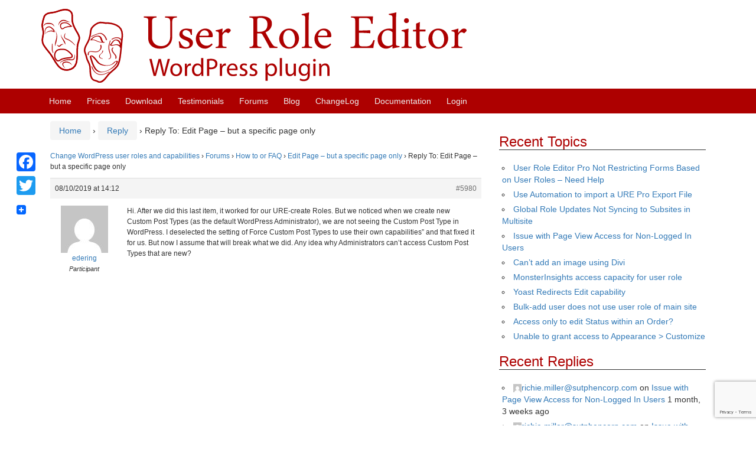

--- FILE ---
content_type: text/html; charset=utf-8
request_url: https://www.google.com/recaptcha/api2/anchor?ar=1&k=6Lcp4YAUAAAAAIYlisaMyc5zxdwmcXl_W3hLHmD4&co=aHR0cHM6Ly93d3cucm9sZS1lZGl0b3IuY29tOjQ0Mw..&hl=en&v=PoyoqOPhxBO7pBk68S4YbpHZ&size=invisible&anchor-ms=20000&execute-ms=30000&cb=exj0p4mmxx8a
body_size: 49877
content:
<!DOCTYPE HTML><html dir="ltr" lang="en"><head><meta http-equiv="Content-Type" content="text/html; charset=UTF-8">
<meta http-equiv="X-UA-Compatible" content="IE=edge">
<title>reCAPTCHA</title>
<style type="text/css">
/* cyrillic-ext */
@font-face {
  font-family: 'Roboto';
  font-style: normal;
  font-weight: 400;
  font-stretch: 100%;
  src: url(//fonts.gstatic.com/s/roboto/v48/KFO7CnqEu92Fr1ME7kSn66aGLdTylUAMa3GUBHMdazTgWw.woff2) format('woff2');
  unicode-range: U+0460-052F, U+1C80-1C8A, U+20B4, U+2DE0-2DFF, U+A640-A69F, U+FE2E-FE2F;
}
/* cyrillic */
@font-face {
  font-family: 'Roboto';
  font-style: normal;
  font-weight: 400;
  font-stretch: 100%;
  src: url(//fonts.gstatic.com/s/roboto/v48/KFO7CnqEu92Fr1ME7kSn66aGLdTylUAMa3iUBHMdazTgWw.woff2) format('woff2');
  unicode-range: U+0301, U+0400-045F, U+0490-0491, U+04B0-04B1, U+2116;
}
/* greek-ext */
@font-face {
  font-family: 'Roboto';
  font-style: normal;
  font-weight: 400;
  font-stretch: 100%;
  src: url(//fonts.gstatic.com/s/roboto/v48/KFO7CnqEu92Fr1ME7kSn66aGLdTylUAMa3CUBHMdazTgWw.woff2) format('woff2');
  unicode-range: U+1F00-1FFF;
}
/* greek */
@font-face {
  font-family: 'Roboto';
  font-style: normal;
  font-weight: 400;
  font-stretch: 100%;
  src: url(//fonts.gstatic.com/s/roboto/v48/KFO7CnqEu92Fr1ME7kSn66aGLdTylUAMa3-UBHMdazTgWw.woff2) format('woff2');
  unicode-range: U+0370-0377, U+037A-037F, U+0384-038A, U+038C, U+038E-03A1, U+03A3-03FF;
}
/* math */
@font-face {
  font-family: 'Roboto';
  font-style: normal;
  font-weight: 400;
  font-stretch: 100%;
  src: url(//fonts.gstatic.com/s/roboto/v48/KFO7CnqEu92Fr1ME7kSn66aGLdTylUAMawCUBHMdazTgWw.woff2) format('woff2');
  unicode-range: U+0302-0303, U+0305, U+0307-0308, U+0310, U+0312, U+0315, U+031A, U+0326-0327, U+032C, U+032F-0330, U+0332-0333, U+0338, U+033A, U+0346, U+034D, U+0391-03A1, U+03A3-03A9, U+03B1-03C9, U+03D1, U+03D5-03D6, U+03F0-03F1, U+03F4-03F5, U+2016-2017, U+2034-2038, U+203C, U+2040, U+2043, U+2047, U+2050, U+2057, U+205F, U+2070-2071, U+2074-208E, U+2090-209C, U+20D0-20DC, U+20E1, U+20E5-20EF, U+2100-2112, U+2114-2115, U+2117-2121, U+2123-214F, U+2190, U+2192, U+2194-21AE, U+21B0-21E5, U+21F1-21F2, U+21F4-2211, U+2213-2214, U+2216-22FF, U+2308-230B, U+2310, U+2319, U+231C-2321, U+2336-237A, U+237C, U+2395, U+239B-23B7, U+23D0, U+23DC-23E1, U+2474-2475, U+25AF, U+25B3, U+25B7, U+25BD, U+25C1, U+25CA, U+25CC, U+25FB, U+266D-266F, U+27C0-27FF, U+2900-2AFF, U+2B0E-2B11, U+2B30-2B4C, U+2BFE, U+3030, U+FF5B, U+FF5D, U+1D400-1D7FF, U+1EE00-1EEFF;
}
/* symbols */
@font-face {
  font-family: 'Roboto';
  font-style: normal;
  font-weight: 400;
  font-stretch: 100%;
  src: url(//fonts.gstatic.com/s/roboto/v48/KFO7CnqEu92Fr1ME7kSn66aGLdTylUAMaxKUBHMdazTgWw.woff2) format('woff2');
  unicode-range: U+0001-000C, U+000E-001F, U+007F-009F, U+20DD-20E0, U+20E2-20E4, U+2150-218F, U+2190, U+2192, U+2194-2199, U+21AF, U+21E6-21F0, U+21F3, U+2218-2219, U+2299, U+22C4-22C6, U+2300-243F, U+2440-244A, U+2460-24FF, U+25A0-27BF, U+2800-28FF, U+2921-2922, U+2981, U+29BF, U+29EB, U+2B00-2BFF, U+4DC0-4DFF, U+FFF9-FFFB, U+10140-1018E, U+10190-1019C, U+101A0, U+101D0-101FD, U+102E0-102FB, U+10E60-10E7E, U+1D2C0-1D2D3, U+1D2E0-1D37F, U+1F000-1F0FF, U+1F100-1F1AD, U+1F1E6-1F1FF, U+1F30D-1F30F, U+1F315, U+1F31C, U+1F31E, U+1F320-1F32C, U+1F336, U+1F378, U+1F37D, U+1F382, U+1F393-1F39F, U+1F3A7-1F3A8, U+1F3AC-1F3AF, U+1F3C2, U+1F3C4-1F3C6, U+1F3CA-1F3CE, U+1F3D4-1F3E0, U+1F3ED, U+1F3F1-1F3F3, U+1F3F5-1F3F7, U+1F408, U+1F415, U+1F41F, U+1F426, U+1F43F, U+1F441-1F442, U+1F444, U+1F446-1F449, U+1F44C-1F44E, U+1F453, U+1F46A, U+1F47D, U+1F4A3, U+1F4B0, U+1F4B3, U+1F4B9, U+1F4BB, U+1F4BF, U+1F4C8-1F4CB, U+1F4D6, U+1F4DA, U+1F4DF, U+1F4E3-1F4E6, U+1F4EA-1F4ED, U+1F4F7, U+1F4F9-1F4FB, U+1F4FD-1F4FE, U+1F503, U+1F507-1F50B, U+1F50D, U+1F512-1F513, U+1F53E-1F54A, U+1F54F-1F5FA, U+1F610, U+1F650-1F67F, U+1F687, U+1F68D, U+1F691, U+1F694, U+1F698, U+1F6AD, U+1F6B2, U+1F6B9-1F6BA, U+1F6BC, U+1F6C6-1F6CF, U+1F6D3-1F6D7, U+1F6E0-1F6EA, U+1F6F0-1F6F3, U+1F6F7-1F6FC, U+1F700-1F7FF, U+1F800-1F80B, U+1F810-1F847, U+1F850-1F859, U+1F860-1F887, U+1F890-1F8AD, U+1F8B0-1F8BB, U+1F8C0-1F8C1, U+1F900-1F90B, U+1F93B, U+1F946, U+1F984, U+1F996, U+1F9E9, U+1FA00-1FA6F, U+1FA70-1FA7C, U+1FA80-1FA89, U+1FA8F-1FAC6, U+1FACE-1FADC, U+1FADF-1FAE9, U+1FAF0-1FAF8, U+1FB00-1FBFF;
}
/* vietnamese */
@font-face {
  font-family: 'Roboto';
  font-style: normal;
  font-weight: 400;
  font-stretch: 100%;
  src: url(//fonts.gstatic.com/s/roboto/v48/KFO7CnqEu92Fr1ME7kSn66aGLdTylUAMa3OUBHMdazTgWw.woff2) format('woff2');
  unicode-range: U+0102-0103, U+0110-0111, U+0128-0129, U+0168-0169, U+01A0-01A1, U+01AF-01B0, U+0300-0301, U+0303-0304, U+0308-0309, U+0323, U+0329, U+1EA0-1EF9, U+20AB;
}
/* latin-ext */
@font-face {
  font-family: 'Roboto';
  font-style: normal;
  font-weight: 400;
  font-stretch: 100%;
  src: url(//fonts.gstatic.com/s/roboto/v48/KFO7CnqEu92Fr1ME7kSn66aGLdTylUAMa3KUBHMdazTgWw.woff2) format('woff2');
  unicode-range: U+0100-02BA, U+02BD-02C5, U+02C7-02CC, U+02CE-02D7, U+02DD-02FF, U+0304, U+0308, U+0329, U+1D00-1DBF, U+1E00-1E9F, U+1EF2-1EFF, U+2020, U+20A0-20AB, U+20AD-20C0, U+2113, U+2C60-2C7F, U+A720-A7FF;
}
/* latin */
@font-face {
  font-family: 'Roboto';
  font-style: normal;
  font-weight: 400;
  font-stretch: 100%;
  src: url(//fonts.gstatic.com/s/roboto/v48/KFO7CnqEu92Fr1ME7kSn66aGLdTylUAMa3yUBHMdazQ.woff2) format('woff2');
  unicode-range: U+0000-00FF, U+0131, U+0152-0153, U+02BB-02BC, U+02C6, U+02DA, U+02DC, U+0304, U+0308, U+0329, U+2000-206F, U+20AC, U+2122, U+2191, U+2193, U+2212, U+2215, U+FEFF, U+FFFD;
}
/* cyrillic-ext */
@font-face {
  font-family: 'Roboto';
  font-style: normal;
  font-weight: 500;
  font-stretch: 100%;
  src: url(//fonts.gstatic.com/s/roboto/v48/KFO7CnqEu92Fr1ME7kSn66aGLdTylUAMa3GUBHMdazTgWw.woff2) format('woff2');
  unicode-range: U+0460-052F, U+1C80-1C8A, U+20B4, U+2DE0-2DFF, U+A640-A69F, U+FE2E-FE2F;
}
/* cyrillic */
@font-face {
  font-family: 'Roboto';
  font-style: normal;
  font-weight: 500;
  font-stretch: 100%;
  src: url(//fonts.gstatic.com/s/roboto/v48/KFO7CnqEu92Fr1ME7kSn66aGLdTylUAMa3iUBHMdazTgWw.woff2) format('woff2');
  unicode-range: U+0301, U+0400-045F, U+0490-0491, U+04B0-04B1, U+2116;
}
/* greek-ext */
@font-face {
  font-family: 'Roboto';
  font-style: normal;
  font-weight: 500;
  font-stretch: 100%;
  src: url(//fonts.gstatic.com/s/roboto/v48/KFO7CnqEu92Fr1ME7kSn66aGLdTylUAMa3CUBHMdazTgWw.woff2) format('woff2');
  unicode-range: U+1F00-1FFF;
}
/* greek */
@font-face {
  font-family: 'Roboto';
  font-style: normal;
  font-weight: 500;
  font-stretch: 100%;
  src: url(//fonts.gstatic.com/s/roboto/v48/KFO7CnqEu92Fr1ME7kSn66aGLdTylUAMa3-UBHMdazTgWw.woff2) format('woff2');
  unicode-range: U+0370-0377, U+037A-037F, U+0384-038A, U+038C, U+038E-03A1, U+03A3-03FF;
}
/* math */
@font-face {
  font-family: 'Roboto';
  font-style: normal;
  font-weight: 500;
  font-stretch: 100%;
  src: url(//fonts.gstatic.com/s/roboto/v48/KFO7CnqEu92Fr1ME7kSn66aGLdTylUAMawCUBHMdazTgWw.woff2) format('woff2');
  unicode-range: U+0302-0303, U+0305, U+0307-0308, U+0310, U+0312, U+0315, U+031A, U+0326-0327, U+032C, U+032F-0330, U+0332-0333, U+0338, U+033A, U+0346, U+034D, U+0391-03A1, U+03A3-03A9, U+03B1-03C9, U+03D1, U+03D5-03D6, U+03F0-03F1, U+03F4-03F5, U+2016-2017, U+2034-2038, U+203C, U+2040, U+2043, U+2047, U+2050, U+2057, U+205F, U+2070-2071, U+2074-208E, U+2090-209C, U+20D0-20DC, U+20E1, U+20E5-20EF, U+2100-2112, U+2114-2115, U+2117-2121, U+2123-214F, U+2190, U+2192, U+2194-21AE, U+21B0-21E5, U+21F1-21F2, U+21F4-2211, U+2213-2214, U+2216-22FF, U+2308-230B, U+2310, U+2319, U+231C-2321, U+2336-237A, U+237C, U+2395, U+239B-23B7, U+23D0, U+23DC-23E1, U+2474-2475, U+25AF, U+25B3, U+25B7, U+25BD, U+25C1, U+25CA, U+25CC, U+25FB, U+266D-266F, U+27C0-27FF, U+2900-2AFF, U+2B0E-2B11, U+2B30-2B4C, U+2BFE, U+3030, U+FF5B, U+FF5D, U+1D400-1D7FF, U+1EE00-1EEFF;
}
/* symbols */
@font-face {
  font-family: 'Roboto';
  font-style: normal;
  font-weight: 500;
  font-stretch: 100%;
  src: url(//fonts.gstatic.com/s/roboto/v48/KFO7CnqEu92Fr1ME7kSn66aGLdTylUAMaxKUBHMdazTgWw.woff2) format('woff2');
  unicode-range: U+0001-000C, U+000E-001F, U+007F-009F, U+20DD-20E0, U+20E2-20E4, U+2150-218F, U+2190, U+2192, U+2194-2199, U+21AF, U+21E6-21F0, U+21F3, U+2218-2219, U+2299, U+22C4-22C6, U+2300-243F, U+2440-244A, U+2460-24FF, U+25A0-27BF, U+2800-28FF, U+2921-2922, U+2981, U+29BF, U+29EB, U+2B00-2BFF, U+4DC0-4DFF, U+FFF9-FFFB, U+10140-1018E, U+10190-1019C, U+101A0, U+101D0-101FD, U+102E0-102FB, U+10E60-10E7E, U+1D2C0-1D2D3, U+1D2E0-1D37F, U+1F000-1F0FF, U+1F100-1F1AD, U+1F1E6-1F1FF, U+1F30D-1F30F, U+1F315, U+1F31C, U+1F31E, U+1F320-1F32C, U+1F336, U+1F378, U+1F37D, U+1F382, U+1F393-1F39F, U+1F3A7-1F3A8, U+1F3AC-1F3AF, U+1F3C2, U+1F3C4-1F3C6, U+1F3CA-1F3CE, U+1F3D4-1F3E0, U+1F3ED, U+1F3F1-1F3F3, U+1F3F5-1F3F7, U+1F408, U+1F415, U+1F41F, U+1F426, U+1F43F, U+1F441-1F442, U+1F444, U+1F446-1F449, U+1F44C-1F44E, U+1F453, U+1F46A, U+1F47D, U+1F4A3, U+1F4B0, U+1F4B3, U+1F4B9, U+1F4BB, U+1F4BF, U+1F4C8-1F4CB, U+1F4D6, U+1F4DA, U+1F4DF, U+1F4E3-1F4E6, U+1F4EA-1F4ED, U+1F4F7, U+1F4F9-1F4FB, U+1F4FD-1F4FE, U+1F503, U+1F507-1F50B, U+1F50D, U+1F512-1F513, U+1F53E-1F54A, U+1F54F-1F5FA, U+1F610, U+1F650-1F67F, U+1F687, U+1F68D, U+1F691, U+1F694, U+1F698, U+1F6AD, U+1F6B2, U+1F6B9-1F6BA, U+1F6BC, U+1F6C6-1F6CF, U+1F6D3-1F6D7, U+1F6E0-1F6EA, U+1F6F0-1F6F3, U+1F6F7-1F6FC, U+1F700-1F7FF, U+1F800-1F80B, U+1F810-1F847, U+1F850-1F859, U+1F860-1F887, U+1F890-1F8AD, U+1F8B0-1F8BB, U+1F8C0-1F8C1, U+1F900-1F90B, U+1F93B, U+1F946, U+1F984, U+1F996, U+1F9E9, U+1FA00-1FA6F, U+1FA70-1FA7C, U+1FA80-1FA89, U+1FA8F-1FAC6, U+1FACE-1FADC, U+1FADF-1FAE9, U+1FAF0-1FAF8, U+1FB00-1FBFF;
}
/* vietnamese */
@font-face {
  font-family: 'Roboto';
  font-style: normal;
  font-weight: 500;
  font-stretch: 100%;
  src: url(//fonts.gstatic.com/s/roboto/v48/KFO7CnqEu92Fr1ME7kSn66aGLdTylUAMa3OUBHMdazTgWw.woff2) format('woff2');
  unicode-range: U+0102-0103, U+0110-0111, U+0128-0129, U+0168-0169, U+01A0-01A1, U+01AF-01B0, U+0300-0301, U+0303-0304, U+0308-0309, U+0323, U+0329, U+1EA0-1EF9, U+20AB;
}
/* latin-ext */
@font-face {
  font-family: 'Roboto';
  font-style: normal;
  font-weight: 500;
  font-stretch: 100%;
  src: url(//fonts.gstatic.com/s/roboto/v48/KFO7CnqEu92Fr1ME7kSn66aGLdTylUAMa3KUBHMdazTgWw.woff2) format('woff2');
  unicode-range: U+0100-02BA, U+02BD-02C5, U+02C7-02CC, U+02CE-02D7, U+02DD-02FF, U+0304, U+0308, U+0329, U+1D00-1DBF, U+1E00-1E9F, U+1EF2-1EFF, U+2020, U+20A0-20AB, U+20AD-20C0, U+2113, U+2C60-2C7F, U+A720-A7FF;
}
/* latin */
@font-face {
  font-family: 'Roboto';
  font-style: normal;
  font-weight: 500;
  font-stretch: 100%;
  src: url(//fonts.gstatic.com/s/roboto/v48/KFO7CnqEu92Fr1ME7kSn66aGLdTylUAMa3yUBHMdazQ.woff2) format('woff2');
  unicode-range: U+0000-00FF, U+0131, U+0152-0153, U+02BB-02BC, U+02C6, U+02DA, U+02DC, U+0304, U+0308, U+0329, U+2000-206F, U+20AC, U+2122, U+2191, U+2193, U+2212, U+2215, U+FEFF, U+FFFD;
}
/* cyrillic-ext */
@font-face {
  font-family: 'Roboto';
  font-style: normal;
  font-weight: 900;
  font-stretch: 100%;
  src: url(//fonts.gstatic.com/s/roboto/v48/KFO7CnqEu92Fr1ME7kSn66aGLdTylUAMa3GUBHMdazTgWw.woff2) format('woff2');
  unicode-range: U+0460-052F, U+1C80-1C8A, U+20B4, U+2DE0-2DFF, U+A640-A69F, U+FE2E-FE2F;
}
/* cyrillic */
@font-face {
  font-family: 'Roboto';
  font-style: normal;
  font-weight: 900;
  font-stretch: 100%;
  src: url(//fonts.gstatic.com/s/roboto/v48/KFO7CnqEu92Fr1ME7kSn66aGLdTylUAMa3iUBHMdazTgWw.woff2) format('woff2');
  unicode-range: U+0301, U+0400-045F, U+0490-0491, U+04B0-04B1, U+2116;
}
/* greek-ext */
@font-face {
  font-family: 'Roboto';
  font-style: normal;
  font-weight: 900;
  font-stretch: 100%;
  src: url(//fonts.gstatic.com/s/roboto/v48/KFO7CnqEu92Fr1ME7kSn66aGLdTylUAMa3CUBHMdazTgWw.woff2) format('woff2');
  unicode-range: U+1F00-1FFF;
}
/* greek */
@font-face {
  font-family: 'Roboto';
  font-style: normal;
  font-weight: 900;
  font-stretch: 100%;
  src: url(//fonts.gstatic.com/s/roboto/v48/KFO7CnqEu92Fr1ME7kSn66aGLdTylUAMa3-UBHMdazTgWw.woff2) format('woff2');
  unicode-range: U+0370-0377, U+037A-037F, U+0384-038A, U+038C, U+038E-03A1, U+03A3-03FF;
}
/* math */
@font-face {
  font-family: 'Roboto';
  font-style: normal;
  font-weight: 900;
  font-stretch: 100%;
  src: url(//fonts.gstatic.com/s/roboto/v48/KFO7CnqEu92Fr1ME7kSn66aGLdTylUAMawCUBHMdazTgWw.woff2) format('woff2');
  unicode-range: U+0302-0303, U+0305, U+0307-0308, U+0310, U+0312, U+0315, U+031A, U+0326-0327, U+032C, U+032F-0330, U+0332-0333, U+0338, U+033A, U+0346, U+034D, U+0391-03A1, U+03A3-03A9, U+03B1-03C9, U+03D1, U+03D5-03D6, U+03F0-03F1, U+03F4-03F5, U+2016-2017, U+2034-2038, U+203C, U+2040, U+2043, U+2047, U+2050, U+2057, U+205F, U+2070-2071, U+2074-208E, U+2090-209C, U+20D0-20DC, U+20E1, U+20E5-20EF, U+2100-2112, U+2114-2115, U+2117-2121, U+2123-214F, U+2190, U+2192, U+2194-21AE, U+21B0-21E5, U+21F1-21F2, U+21F4-2211, U+2213-2214, U+2216-22FF, U+2308-230B, U+2310, U+2319, U+231C-2321, U+2336-237A, U+237C, U+2395, U+239B-23B7, U+23D0, U+23DC-23E1, U+2474-2475, U+25AF, U+25B3, U+25B7, U+25BD, U+25C1, U+25CA, U+25CC, U+25FB, U+266D-266F, U+27C0-27FF, U+2900-2AFF, U+2B0E-2B11, U+2B30-2B4C, U+2BFE, U+3030, U+FF5B, U+FF5D, U+1D400-1D7FF, U+1EE00-1EEFF;
}
/* symbols */
@font-face {
  font-family: 'Roboto';
  font-style: normal;
  font-weight: 900;
  font-stretch: 100%;
  src: url(//fonts.gstatic.com/s/roboto/v48/KFO7CnqEu92Fr1ME7kSn66aGLdTylUAMaxKUBHMdazTgWw.woff2) format('woff2');
  unicode-range: U+0001-000C, U+000E-001F, U+007F-009F, U+20DD-20E0, U+20E2-20E4, U+2150-218F, U+2190, U+2192, U+2194-2199, U+21AF, U+21E6-21F0, U+21F3, U+2218-2219, U+2299, U+22C4-22C6, U+2300-243F, U+2440-244A, U+2460-24FF, U+25A0-27BF, U+2800-28FF, U+2921-2922, U+2981, U+29BF, U+29EB, U+2B00-2BFF, U+4DC0-4DFF, U+FFF9-FFFB, U+10140-1018E, U+10190-1019C, U+101A0, U+101D0-101FD, U+102E0-102FB, U+10E60-10E7E, U+1D2C0-1D2D3, U+1D2E0-1D37F, U+1F000-1F0FF, U+1F100-1F1AD, U+1F1E6-1F1FF, U+1F30D-1F30F, U+1F315, U+1F31C, U+1F31E, U+1F320-1F32C, U+1F336, U+1F378, U+1F37D, U+1F382, U+1F393-1F39F, U+1F3A7-1F3A8, U+1F3AC-1F3AF, U+1F3C2, U+1F3C4-1F3C6, U+1F3CA-1F3CE, U+1F3D4-1F3E0, U+1F3ED, U+1F3F1-1F3F3, U+1F3F5-1F3F7, U+1F408, U+1F415, U+1F41F, U+1F426, U+1F43F, U+1F441-1F442, U+1F444, U+1F446-1F449, U+1F44C-1F44E, U+1F453, U+1F46A, U+1F47D, U+1F4A3, U+1F4B0, U+1F4B3, U+1F4B9, U+1F4BB, U+1F4BF, U+1F4C8-1F4CB, U+1F4D6, U+1F4DA, U+1F4DF, U+1F4E3-1F4E6, U+1F4EA-1F4ED, U+1F4F7, U+1F4F9-1F4FB, U+1F4FD-1F4FE, U+1F503, U+1F507-1F50B, U+1F50D, U+1F512-1F513, U+1F53E-1F54A, U+1F54F-1F5FA, U+1F610, U+1F650-1F67F, U+1F687, U+1F68D, U+1F691, U+1F694, U+1F698, U+1F6AD, U+1F6B2, U+1F6B9-1F6BA, U+1F6BC, U+1F6C6-1F6CF, U+1F6D3-1F6D7, U+1F6E0-1F6EA, U+1F6F0-1F6F3, U+1F6F7-1F6FC, U+1F700-1F7FF, U+1F800-1F80B, U+1F810-1F847, U+1F850-1F859, U+1F860-1F887, U+1F890-1F8AD, U+1F8B0-1F8BB, U+1F8C0-1F8C1, U+1F900-1F90B, U+1F93B, U+1F946, U+1F984, U+1F996, U+1F9E9, U+1FA00-1FA6F, U+1FA70-1FA7C, U+1FA80-1FA89, U+1FA8F-1FAC6, U+1FACE-1FADC, U+1FADF-1FAE9, U+1FAF0-1FAF8, U+1FB00-1FBFF;
}
/* vietnamese */
@font-face {
  font-family: 'Roboto';
  font-style: normal;
  font-weight: 900;
  font-stretch: 100%;
  src: url(//fonts.gstatic.com/s/roboto/v48/KFO7CnqEu92Fr1ME7kSn66aGLdTylUAMa3OUBHMdazTgWw.woff2) format('woff2');
  unicode-range: U+0102-0103, U+0110-0111, U+0128-0129, U+0168-0169, U+01A0-01A1, U+01AF-01B0, U+0300-0301, U+0303-0304, U+0308-0309, U+0323, U+0329, U+1EA0-1EF9, U+20AB;
}
/* latin-ext */
@font-face {
  font-family: 'Roboto';
  font-style: normal;
  font-weight: 900;
  font-stretch: 100%;
  src: url(//fonts.gstatic.com/s/roboto/v48/KFO7CnqEu92Fr1ME7kSn66aGLdTylUAMa3KUBHMdazTgWw.woff2) format('woff2');
  unicode-range: U+0100-02BA, U+02BD-02C5, U+02C7-02CC, U+02CE-02D7, U+02DD-02FF, U+0304, U+0308, U+0329, U+1D00-1DBF, U+1E00-1E9F, U+1EF2-1EFF, U+2020, U+20A0-20AB, U+20AD-20C0, U+2113, U+2C60-2C7F, U+A720-A7FF;
}
/* latin */
@font-face {
  font-family: 'Roboto';
  font-style: normal;
  font-weight: 900;
  font-stretch: 100%;
  src: url(//fonts.gstatic.com/s/roboto/v48/KFO7CnqEu92Fr1ME7kSn66aGLdTylUAMa3yUBHMdazQ.woff2) format('woff2');
  unicode-range: U+0000-00FF, U+0131, U+0152-0153, U+02BB-02BC, U+02C6, U+02DA, U+02DC, U+0304, U+0308, U+0329, U+2000-206F, U+20AC, U+2122, U+2191, U+2193, U+2212, U+2215, U+FEFF, U+FFFD;
}

</style>
<link rel="stylesheet" type="text/css" href="https://www.gstatic.com/recaptcha/releases/PoyoqOPhxBO7pBk68S4YbpHZ/styles__ltr.css">
<script nonce="ohj7-U2HwFqnHj9Yc1koIw" type="text/javascript">window['__recaptcha_api'] = 'https://www.google.com/recaptcha/api2/';</script>
<script type="text/javascript" src="https://www.gstatic.com/recaptcha/releases/PoyoqOPhxBO7pBk68S4YbpHZ/recaptcha__en.js" nonce="ohj7-U2HwFqnHj9Yc1koIw">
      
    </script></head>
<body><div id="rc-anchor-alert" class="rc-anchor-alert"></div>
<input type="hidden" id="recaptcha-token" value="[base64]">
<script type="text/javascript" nonce="ohj7-U2HwFqnHj9Yc1koIw">
      recaptcha.anchor.Main.init("[\x22ainput\x22,[\x22bgdata\x22,\x22\x22,\[base64]/[base64]/[base64]/[base64]/[base64]/UltsKytdPUU6KEU8MjA0OD9SW2wrK109RT4+NnwxOTI6KChFJjY0NTEyKT09NTUyOTYmJk0rMTxjLmxlbmd0aCYmKGMuY2hhckNvZGVBdChNKzEpJjY0NTEyKT09NTYzMjA/[base64]/[base64]/[base64]/[base64]/[base64]/[base64]/[base64]\x22,\[base64]\\u003d\x22,\x22FMKnYw7DmMKlK13DtsKtJMOBfmbDvsKHw51SBcKXw5F4wprDoHhNw77Ct0HDsl/Ck8K7w5nClCZsGsOCw445ZQXCh8KPCXQ1w4EAG8OPbxd8QsO2wql1VMKKw7vDnl/CpcKgwpwkw694PcOQw7YybH0DXQFRw4IsYwfDtX4bw5jDjsKZSGwgRsKtCcKbPhZbwqfCjUx1bj1xEcKvwp3DrB4ZwoZnw7RbClTDhnbCmcKHPsKDwrDDg8OXwrvDscObOBLCjsKpQxTCucOxwqd9wrDDjsKzwrluUsOjwqFewqkkwo7DgmEpw6FSXsOhwrwbIsOPw4/ClcOGw5Y/[base64]/DiHMkQMOVwqrCpsO1w4PDuMO3w4Fyw4nDgcKUwqhSw5/DmMOHwp7CtcOJYgg3w6XCnsOhw4XDjSIPNAxUw4/DjcOvIG/[base64]/w5PDkXgfw5Bjwr4+w6DCtHUMLcO3wqDDpEg0w6PCklzCncKcLG3Dl8OGN1hxcmMRDMKAwoPDtXPCmsO4w43DslvDl8OyRArDiRBCwoVxw65lwqXCgMKMwogHMMKVSR3CjC/CqhnCogDDiX4fw5/DmcK1EDIew5QHfMO9woU6Y8O5ZkxnQMO6PcOFSMOOwo7CnGzCl1YuB8OHOwjCqsKMwqLDv2Vbwo59HsOyB8Ofw7HDsDRsw4HDmlpGw6DCi8KswrDDrcOAwonCnVzDgThHw5/CqjXCo8KABnwBw5nDisKFPnbCisKHw4UWK0TDvnTCg8KvwrLCmzYhwrPCui/CtMOxw54uwrQHw7/DozkeFsKcw5zDj2gsP8OfZcKWDQ7DisKkYizCgcKlw70rwok2PQHCisODwr0/R8OawrA/a8OoS8OwPMOXMzZSw64bwoFKw6LDo3vDuR7CvMOfwpvCl8KFKsKHw4jCqAnDmcO3dcOHXG0PCyw+AMKBwo3CoTgZw7HCjn3CsAfCpy9vwrfDiMKcw7dgFF89w4DCs2XDjMKDG2guw6VIW8KBw7cVwqxhw5bDsk/DkEJ6w4sjwrcgw4vDn8OGwqTDs8Kew6QXN8KSw6DClyDDmsOBZGfCpXzChsOJAQ7CtsKYPVLCqsOIwr4IIiUewoLDhktseMOFb8Owwr/CojPCs8KwccO9wpLDoSJRKw/CtSHDoMKpwplSwprCusOvw6HDiyDDs8Kcw7bCnDgLw77CnyXDg8K1Mz8JWBbDtMOqVAzDnMKowokIw6fCnng6w5Yjw4LDjCTCssOUw4nCgMOuR8OoK8OjDsOsUcKlw7l8YMOKw67Dp0JeV8OpH8K6bsKVJsKWMy7CjMKDwpU6dQnCiQ7Du8O2w4nCtDg+woN7wq/[base64]/cwfCvGwtw4/[base64]/[base64]/CusK3EcKSZEjCvB4Yw7V8w4bCtmNvw6A8SRfCocKYwoVLw5fCisOMWHcZwqPDh8KCw51+JsOUw6V2w6bDisOqwpQdw5x5w7zCisO9YinDtDLCj8OwbxZYwrdZCEHDlsKMAcKMw6Vbw49tw4/Dn8K5w5ViwpTCicOpw4HCtGVjYwXCp8KUwp3Dl2ZLw7BMwpPCqnJBwrPCknTDqsKVw79Vw6vDmMOWw6USQsOMKcOrwq7DjcKXwpNHflINw4x5w4vCpgDCihY2bxEiD1jCvsKjVMK9wopfAcOlRMKydR5yZMOkJBMtwoxCw7A6W8KbfsOSwp/DtFXCkwMgGsKQwo7DpjYqQcKMJ8OdX38xw5HDmsOcFVnCpsKiw44lfRrDhsKyw6B9UsKjXAjDv0VSwohzw4DCk8OEAMKswqTCgsO7w6LCnlQsw6bCqMKaLzfDv8O1w5FcKcK9GCZCLcKSQsO/[base64]/EsKtMsOaw5lzHsKdBcKgwoHDlkTCicKIwotAwqrCtD4TKlvCiMOIwqVaM08aw7BDw5kOSsKvw7rCkToRw75HHQ/DtsO8w61ow5nDusK/aMKiYwpiKR1Se8O4wqLCscKWbx1kw6E5w7bDiMOPw5Mhw5TDjDgtw6HCp2bCiFfCpsO/wrwgwprDisOYwpMbwpjDiMOlwqrChMOyd8OmdH/CrHF2worDgMK4w5I+wpjDjMK4w7cFOmPDqsOUw4pUw7VAw5LDr1JBwrZHw4/DuU0uwrp4KALCkMKswpVXKXJQwoXCssOWLn9WNMKIw7UYw59CaClEacONwpkEPEZCWD0Pw7l4Y8Oaw758wrgtw5fCssObwp19Z8KPEzPDk8OWwqDCvcKNw4BtM8ObZsOww6/[base64]/DjsOsLHLCpSELJsO+S8KSVMOAw5BMDSvDmMOww5HDpcKiwrXCl8KJw7cjKMK5wpfDk8KpJRDCu8OabsOyw5p4wpvDoMOSwql4b8OHQ8Kgwp4jwrjCv8KEPnjDo8KdwqbDn28dwq8jWMKowpB0X3nDosOIHEphw63CnRxGwonDvAfClxTDoCTCnB9zwr/[base64]/CvMKdwoV0woICZMKKVMOLwoTCvcO3fRpWwr9sLMOhB8Kww4PDvGNEEsKXwrJFIS4EJMOaw6zCgkzCiMOuw4DDs8O3w5PCq8KlIcK9dDYNX2fDqcKBw7cObsOkw4TCtj7CgMOiw4HDk8KHw6TDpcOgw7LCq8Kkw5JLw7BPw6jDjcK/XSfDqMKUKW1zw4MgXjBXw77CnGLCsk3ClMOnw69sbEDCnRRKw7zCtGTDmsKhN8KDfsO0ej/[base64]/[base64]/Dg8O9w69ZPGvCujjDkTttw7wrWknCvXLCtcKYw6ReBgU0w4HCgMO0wpvCkMKuTTxdw7hWwphbOGJeQ8OWDwDDisOSw7bCn8KswqPDlcO9wprCtTfCnMOCCSzCrwQ5GW9pwprDi8OyDsKtKsKCJWnDj8Kmw7EHVsO8J2Z3dcOoQcKmVl7ChG/DmMO6woXDmcOAasOawpvCrsKrw7DDgFcOw78DwqY9PnNoZi9vwoDDoSTCtVfCgj3DgjDDnmfDsTDDuMOew4NfcUvCmnR4B8Onw4YWwoLDqMKpw6I/w6FJLMOBMcK8wqRsLMKlwpLDpcKZw6xRw59bw5EawqhSBsOXwr5RNxvCjlw5w5rDil/CpsOTwpFpJn3DuWVZwo9owpUpFMO3V8Ozwqkmw7hQw5BvwodqWUbDsmzCrz/DrAtSw5/CqsK8YcOIwo7DhMK3wo/Do8OJwq/DpcKuwqLDlMOHDnZxdVUvwrPCng5VW8KAOcOQdcK2wrcqwovDiQlWwqkqwqNdwoNuZnEdw5UODSwxHMK7CMO6IG03w4rDgsONw53DiTs6dMOtfDTCocOSD8KVdFPCrsKIw5sNEsO7YcKWw4YTa8OSUcKzw4ozw58bwpHDksO/[base64]/aD8Hw5XDmUJnD8KQwp9cw6QCwpLDlWTCsMOZBcK/asKtDsO1wpAnwq49UWYwPmpIwp9Sw5w9w7klSDvDjMKkV8Oow5N7wpvCrMOmw57Dr2kXwqrCi8OtfsKzwqrCrcKpVkPClV7DrsKWwrHDqMKxVcOUAhbCtsKtwp/DhCPCmMO1O07CvsKRUmY2w7Bvw4zDimnCqlnDk8Kww7c/IEDDrn/DrcKlbMOwBcOpacO3fC/DjUJJw4F9ZcKSRwR/U1dMwobCo8OATmTDgMO9wrvDicOtRH8dQynDhMOKQsOeHwMYGWdmwr/Cm15Ww6vDo8O8KxMrworCl8KewrlJw4EfwpTDm0ROwrEFCjEVw7fDs8OYw5bCqV/[base64]/CmsK2DsKucsKNDlYCwoRcw7QNTMOXwo3Ct8OCwo55CsKTRTILw4U5w6DCplvDuMK9w7Izwo3DqsK8C8KaIcKOYlB1w70INR7CiMKQPBUSw4vCpMKTIcORIi/[base64]/[base64]/CvcKZwovChwPDhcOlFsKabAbCmxzDkgTDhMOyd0Mawr3CqsOWw4JpCwUfwpDCqGHDpMKWJh/[base64]/DicOowrTDhwDDoW5Zwo5ccRADJn5kKsKtwq/[base64]/[base64]/DvB3CqHtFbMKfwrrDr8O3w5xcw6Auw5rChwvDuDFvIsOuwrbCjsKFMgsiU8O0w64Owo/Dql7DvMK8ChtPw59jwpI/EcKAF18JbcOsDsK9w4PClzVSwp9iwq/DumJDwqIiw5LDr8KoSsKyw7LDrglHw6pNFSskw7DDvMKcw6DDlsKGa1XDp0fCnMKCY1w1MmTClcK9IcOfcRxrPVgCFn/[base64]/CucKDw750w4bDtMO0EMKeF8OrbUHCscOjwpAfwogTwqZAYSnCt2rCsShzF8O6O07DsMKUEcKRfmbCu8OwQcOUel3CvcK+dyTCrwrDisONTcK6AC3DicK6a2weVV58XcOoLCQVw4d/W8Kjw5Mfw5PChngMwrLCj8Krw53Dq8KHN8K5eDskIxU3VTLDqMO9IhtYF8KjW3vCt8OWw5bCuG8Pw4vDjcOzSgEtwq8CEcKKesOfbgXCncOewoYQEAPDocOBNsKiw7E2wpXDvUjDpUDDpgN+w64/woPDlMOrw4wPL2vDs8OzwonDuRoow4/DjcKqKcKtw7DDnxTDqsOGwp7CvsK6wqfDlMOnwrvDlWTDjcOyw6YxfT1SwpvCu8Ohw4TDrCESEwjCo3tiQ8KeAMOkwpLDvMKqwrdZwoNwEsOHfSbDj3jCtGfCgMOJEMOew7kxdMK/[base64]/XcOjRMOMLC7CgDjDjg1cwqjCpEHDlgfCm0xdw6twVxw2DsKHUsKAKRFEOiVzNMOrwpLDtWzDicOVw6DCiXXCpcKSwrg1J1LCv8KgFMKHWURSw6tXwqfCncOVwo7Co8K8w5MCSsKCw5tDdsOqFQ1/LETDrW7ClhjCsMKAwoDCo8K3w5LCqSccb8OAXxbCssKwwqV1ZErCgwrCoEbDmsKOw5XDs8ONw6E+Mk3CumzCvFJpUcKFwrnDg3bCoGbCmT5bQ8OEw6lyDwZVAcKUwp9PwrrDtcO/woZ2wqDDoHwzwo3CoRbCncKswrhMPR/Coy7DvXvCvhDCucOnwpBOwqDCkX1/BsKDTx3Dkj92GBjCkXHDvcKuw43CvMOXw47DqgLDgwIOB8K7wpXCkcOZP8KBw4dQw5HDlsKHwqIKwo8Qw6oPCMOvwrsWbcKCw7VPw6hoQcO0w59XwpLCi2Ybw5/DkcKRX03CswJMPTbCtMOOTcKOwpjCv8KWw5IhAX3DksOuw6nCr8KmdcKGJ3/CpVNWwrxJw5bChcOMwo/DvsKEBsOlw5oqw6N7wqLCu8KDVRtFG31xwo8tw5kPwrDDusKxw4/DhF3DkETDscOKVCfCkMOTGcOlK8ODWcKCeXjDmMKfwpBiw4XCj0c0ASHClMKgw4IBa8KZYGfChTHDqV8Ww4JJcg0Qw6s8Q8KVKWfCu1DClcK5w6hbwqMUw4LCoWnDmcKmwpVLwohsw7N9wqc5GS/Dh8KSw58bXsKHGsO6w5l3RA9cKhRHI8Obw6U0w6fDgFMOwpXDq2o6JcKXDcKjfsKBVcKvw4YMDMOww6pAwpjDiQhuwoICP8KdwqQ3Izl1w7IRHjPDjDNUw4N0BcOewqnCiMKYNTZTwrN7SA3CsAjCrMKSw5xQw7tHw6/DpHLCqsOiwqPDvMODJhMuw7bChHjDosOPTzDCnsOlLMKvw5jCmyrCqcKDK8OHO3nDq0JPwrDDqMKITcOJw7rCusOcw7HDjjkNw63CsiQpwpNQwoxzwqLCv8ObN2bDsnhXHC0NQGQTL8OMw6I0PMO1wqk4w6XDn8OcQcOYwpUtNDscwrtjAQ4Qw59pBcKNGT4ywr/Di8K2wrQzXsOTScO7w5XCosKtwrJywqTDg8O5CcOnwpvCvlbDhA1OFcOEAkbDoH/Dix0QUGvDo8OPwpoZw593R8OUVgjCjsOuw4PCgcOpQkbDi8OYwrlaw5RcSl5mN8OCfUhJwqnCucOzYC8zWlB/[base64]/CplzCkFPDv8OMw5FjXCjDi8O4wr7CoMOww4jDrsOLwr0iR8K7b00Dw4jCucKxGlDCkgJjQcKwenPCp8KBw5V8G8KFw75sw7DDqcKqESwdwpvCmsKnOxkuwovCm1nDk2jCq8KAKMOPPzlNw7LDpTzDqD/[base64]/axwWwqfDpD7CosOZFW/ChMOxKsOWwo7CpcOhw5DDiMK9wrvCjFJFwp04BsOzw4RGwodFwo7DoSXDgsOPLX3CoMOMXUjDrcOyaURSBsO5Y8KNwrXDv8Ogw5fDihgwHlzDq8KuwptgwpXDhGbChMKow4nDqcOJw7AuwrzCvcK8fw/DrxxmMTfDhBZ7w5sCHQzDoWjDvsO0Q2LCp8KlwpRENwp4WMOeCcKYwo7DjMKdwqXDpUMhal/DksOxBMKYw4x/YWHDh8K8wonDuwEdcTrDh8Ond8KtwpHCuy9twqlowo7CvcOjUsOBw4/CoXjCtCBQwqvDpE8Qw5PDvcKZwoPCocKMWcOjwrDCjGfCrWrCpTJjw4/DpinCqsOLHiUbUMOzwoPChQRmEyfDt8OYD8KEw7jDkQXDvsOLCcKHB2ZuFsKGX8KkPyIuSsKIJMKbwp/CncOdwozDowtmw69Yw6/DisKODcK5bsKuTsOrIsOifMKVw7PDhGLCjTPDuVRiO8Kiw4DCm8Okwo7CocKlYMOlwpHDplEdLDHClAXDmgINLcKKw5vDqwjDhWJ2PMOrwqslwp9UXWPCiFcqdcKywqjCqcOFw4NrW8KeP8Kmw55mwqknwqHDgMKiwq4bZG7ClMKiw5Esw4wDKcOLIsK/wpXDgCc5c8OsLMKAw5fCn8O4ZCA3w43DrUbDiSjClklGS0wEOkTDhsOpIyFQwrjChBrClH7CtcK5wpvDpMK5cCjDjhjCtDNzbmnCvELCtjPCjsONRjrDlcKkwrnDu1NTw6kAw7DDiDLCn8KWOsOCwofDpsKgwo3CkQt/w4jDjS9Uw7LCi8OwwovCnENCwpvCh3TCocOxB8Kjwp7CmGE1wqdnXkTCg8KMwoI6wqMkf099w6LDvB95wrJYwqzDrgQFFzpHw583wrnCkV0Ww5txw4vCrVbDl8O8HMO0w4nDsMOfcMKyw4kIXMKfwoUTwqREw4nDv8OpP18Jwp/CocOdwqY1w6LCvgvDh8KyMyHDngFkwoDCkcOWw5xBw5haSMK0TTZtF0ZNF8KFIcKvwpF8VhHCl8OEZWvCoMOxw5XDs8Ohw79fVcK2NcKwBsOhaxcJw4URTX7CtMKqwptQw4MBPlNBwo/CpA3ChMKBwptUwphSSMOkOcKiwpE7w5QZwprCiBjCpsOJNThhw47DpCnCjzHCu3HDvA/[base64]/[base64]/[base64]/DusOyXcO/w7xAIgzCoMOhCSckw6x5HsKIwr3DixvCk0XChsOAIkzDtsOfw4jDusOhSmvCksOIw6xfTWrCvMKTwpt4wqHCiHFdQGrDkCjDusOzTwTDjcKiLl9wAsO/PMOYL8OqwqM9w5/[base64]/[base64]/[base64]/[base64]/Dj3XDocOFw7lWXMO8w5gyB8O7dw/CngpEwp5KSVrDnQXCrgbClsOVPcKFT17Du8Ojwq7DskRBw6DCscOiwoPCpcKmScKFH3trFMKNw6BuKjbCm3/DjFrDkcORVEUwwoQVfAc3AMKgwpPDoMOaU2LCqS0jdiovKkHDpA84IiPCq03CrTkkBG/[base64]/wrfCvjExBhHDm33CqFfCj8OMc8OhNHQCw7BTMXPCncKPLsKGw7MAwo83w505wpfDlMKPwpLDnmc0NHbDqMOhw63DrsOhw73DmnNHw5RfwoLDunjDm8KCI8OkwrrCnMKidMOLDiYdBMKqw47DtgrClcOhbMKGwopgwpUXw6XCusO3w57DtkPCsMKEN8KewpXDtsKuRMK/[base64]/CrS8rSTjCmTtMd2nDrE1fw4Usa8KewpBnc8KFwq0Vwr8bOsK0GMO0w43Dt8KJw5AjBG7Dgn3ChG9nfXskw6Y+woTCtMOfw5gpdsKWw6vCmQPCnRHDjEHCu8KZwotuw5rDrsODd8ONR8OPwqwDwo5kNDPDgMOgwr3ClMKtLWHDq8KMw6zDtSoFw7FGwqouwo8MKlgYwp/[base64]/DjAbCiMOdwp7Cr8OTWnJmZsOYwrM7wpnDnMKCwqnCvnLDtsKvwr4XWsOdwqlkNMOBwp15L8K1XsKww4Bga8OsOcOJw5XDoVYxw68fwr4vwrcjJ8O/w5RRw7MUw7BkwqrCsMOTw71TG2nCmcKsw4oTU8K7w4ccwoYVw7bCuDjCqGJ3wr/DrMOqw7FCw4gdL8OBRMK5w7DDqhfCvUfCk1PDqsK2UsOXR8KefcKKFMODw7V3w4vCqcK2w4rDv8OHw7nDksOISCgFw6Z4NcOSHCjDlMKYO1nDnUwNT8O9N8KSdMK7w6VZw5ktw6JQw6E7EkQQUTbCtXsgwrDDlcK/WgTCkRnDlsOgwo85wr7Ch0vCrMKBKcKSYT8FEMKSF8KrHGLDknzDuwt6R8KKwqHDkMKWw4TClD/[base64]/CmjJvOSQeTS5+SDtOw5kTWcKiQcKpKS3DoVHChMKNw7AJfG3DmlhHw6zCj8KlwqPDn8KGw7fDtsOVw4Qgw7LCljfCnsKNZ8OLwoczw41fw6d1OcOYVG/DtBNzw7HCksOmVn7CmBtHwpw/M8ORw5DDqkDCh8KDdyHDhMK4Wn7DjsKwIwrCgybDhmAkXcKLw6Iiw5/DgS/[base64]/fTY0w6Bqwq5xRMOLw6ssSTYgD8Osb8KLw7XDnjjDjcOIwoXCtS3DgxvDnMKIKsO2woptcMKgU8KkNB/DhcOWwpjDhFBZw6fDrMK8QzDDl8Kpwo/CuSfCg8K3Q0U/w5QDCMObwog2w7PDuyfDjiMkJMOpw58BFcKVTXDCtwhtw6HChcOtA8KUw7DCkW7DrcKsARLDgHrDgsObJ8O/UMONw7DDocKBD8Orwq7Dg8KFwpjCm1/[base64]/wqNxwpPDpEvDlwFzw54SMsOWwohvw7NuLMOQcW43azMYasODREI0csKqw6EDSSPDulzCuy0vDy86w4HDrsK9ZcKzw5RMO8KZwooGdkvClXHCmEhRwrRLw5nClQTCo8KZwr/[base64]/CpsOFw5vDrjEewrYBBWLDglPDiMKMwqJ/dCw7PRbDhUbChiTChsKeYMKuwpDCjg0owrXCocK+ZcOOPcO1wox9NsO0PmUFKcKGwpxfCwBYGsK7w7MOEUNjw77DpEU2w7/[base64]/DpCTDmQ3ChcOJw5vCijQEMsO2wrkjVsKLTS/CikzCs8K7wrkgwpTDoFvDucKfVGVcw5jDmsK5PMKTGsOPw4HDk2PCvDMjUWnCi8ORwpbDhcK5NETDn8OEwq/[base64]/w7UGwoY5SBjDncO+fTNUNVnCqwTCszsdw7YgwoUeNMOywoMgcsOXwpMuIMOYw5Y2IE9JPwkhw5HCmlVMKjTDlG9WWsKKSXABJ1t2RhB9PsOyw5nCoMOaw6FZw5c/QMKZEcOXwqN9wp/Di8OnPh03GSrDh8OZw6BEacOTwpnCrWR1w4rDmzHCicKjCMKkw65CAE8pCjlCwrFgVgLCl8KnIcOxUMKoXsKsw7bDq8OHdlp5IgbCmMOgZF3CoHHDqyAWwqVFK8O1wrVnw4TCuX5hw7jDgcKqwqlee8K+wp3CmnnDkMKIw5RqAAQlwrvCkcOkwoPCuBIyVCM2Cm/[base64]/Ds0TChsKUw4kUVUkywoZoAcKyQ8OwwoVDYVMVMMOfwqo5PlR9PxfDszbDkcOsFsOqw7AHw6VVY8OLw6ILAcOHwqQhAxXDucOmRsOEw5PDicKfw7PCpirCrcOpw554AsKBVcOefzPChjXCnsKGbU/Dl8ObFMKVAmbDscOVIgI2w7PDnsKdBsOlOwbClivDl8KSwrLDmkc1Uyovw7MkwoUvw4/Cl3DCvsK1w6rCgEcpDSRMw4wuVRhncTPCgsKLC8K1PWtiECDDh8KgO1vDu8KweV3CusOVJsO0wr0Awr4fYw7CocKOwp7CmcOxwrrCv8Oew6TDh8O7wqvCt8KQbcOXbQ3DiGfCl8ONYsOhwrEATwhMEwvDiww7KjnCjDATw7g2fE5KLMKfwr3DgcOZwrTCg07Do3/CjlVOQ8KPWsO0wpt1JDvDmVV1w4Upw5/CpB4zwq7DjiXCjCAZb2jDqQbDkSJdw4cNZMKvHcKEOAHDjMOrwoTCkcKsw7rDjMKWKcK/YMOFwql+wp3CgcK+wqAGwqPDtMKLVWPDtB1sw5PDkVXDrDHCrMKhw6AVwrLCkTfCjAFJdsKzw5XDhMKNFxzClcKEwosqw7DDkB3CpsOwacO/wozDoMK7wocNFMOMAsOsw5HCuR/DrMOZw7zCu17Dm21TLsONb8KpdMKFw747wqnDmgk9BcOrw4bComogG8OswrPDpcOCBMKaw43DgcOgw59cTE57wqkjD8Kxw4XDnB4GwrbDkVDDqTjDoMK+w5M8NMKwwqVhdSN7w4/Ct29kXDZNAsONAsObShHDlXzDo3R4AEQ8wqvCkEYuBcK3I8OTMjrCklhxGMK3w4t/[base64]/DnDp6FlXDl8OnwoYiW1NSd8KPwpPCnMOIPkcfwonDqsOfw4bCvsKOwq4RHsKobsOaw5ZPw7nComksFzh+RsOHQC/DrMONLzovwrHCisKZwo1bJUfDsRbCncOeecOtQ1bDjCRmw6JzGnPCksKJe8OMBh8iRMKyT0pLwr8aw6HCsMOjFhzCh3xtw7XDjMOuw6BYwpHDtMKFwqzCtU7CogF3wpfCicOAwq4hXHlFw7dUw6wew5PDo256dlrCtSfDlDhANQM/dMO/[base64]/LzvDpcOtZMOSQMOOBsObw77DjsKLw7MAw7l+wqDCsmVpSWxEw4LDjMO8wrxjw70Ndid1w43DtxrDqsOCUR3CosOTw6zDpwvCsXXDscKIBMO6HsORYsKlwpBLwqhoSWzCk8OrJcKuPTZFXsK/I8Kpw7nClsOtw4BYXWHChcO3w61vSsKPw7/DnH3DqmF8wowuw5QbwojCim1Aw7zCrm3DnMOGZVgMNUlVw6LDgl9uw5RcZBs0XD1Bwop0w4XCgzfDkQDCg3tXw708wo4Ww6B3b8K8C2HDtF/[base64]/Dl8OwwqrCgsOEwo8zL8KLamJzLUbCicOzw6h5M1HDo8Oiwo5hOzhgw4htJH7Dk1LCj0Umw5rDpn7Cv8KSO8OAw70qw4ciVSYZbRV+wq/DljNWw7nCmi7CjDdHWS/CkcOCa0HCssODXsOzwpI/wp/CmWdPwrUww5dew5XChsOYWWHCpMOlw5fDoDbDgsO5wo7DlcKNcMKTw6bDjBg6OsOsw7g5GU4jwq/DqR3DvwcpCnzCijfDuGZVNsOiCT1hwqAzw7oOw5rCjQPCiT/Cu8OiO29CZMKsBhnDhi5RAH5twrHDksOzdBFKT8O6SsKQw69gw6DDvsOyw5J0EhNIP2R5MsOaS8OrBsO2DzzCjEHCk1/DrAB2WG4qwpdnR2HDjBlPccKtwoFWcMKkwpcVwr5UwoTDj8KcwpbDhmfDumPCkWl+w6wqw6bDhsOAw6jDpRkcwqLDq37CnsKGw64Mw6fCtVDClxNEajIlOhDCiMKHwp97wpzDtRbDlsODwoY8w63DmsKAOMKXL8OiFjjDkx4iw6/CjsOEwo7DgsOUTcOcDhowwrNWGkLDi8ONwrFHw4HDh27DkWnCgcORe8Oiw5kHw79VQUbCtX/CmBBvW0HCqXPDp8OBACzDlAVZw6rCu8KQw5/ClDM6w5N1MhLCowEdw7jDtcOlOsKnbX47IlfCmjjDqMO+wr3ClMK0w4/[base64]/[base64]/CkcKsw6nDgz/DvCvCmSUCfwo4worCsyA5w53Cl8Olwr/DnmcMwpkJLVrChRJ4wpnDisKxNT/[base64]/Ctwk/[base64]/XBTDqcOUU39YwoPCr8K3SV7DhAkUwoXCjGc6DC5IAmpgwqZBJytKw5nDhwhmWUjDrXbChMOTwoptw5jDjsOEXcO+wqcRwr/CjSR2wpHDpn3CkgNVw4Riw5VhccKoUMO4cMK/wrdGw6vCiFhewrTDiRRJw6Z0w5tLIMOBwpwwP8Kec8OSwp5YLsKDL3PDtSXCgsKYw4tlLMOnwp7Do0TDu8KDVcOzO8KNwo40EhtxwqNxwq7CgcONwqN+w45VGGc+JTrDqMKBXMKAw43Cm8Kew5N1wpkoJMKVNXnCncO/w6PCrMOCwqI5HsKFCCfCsMO0w4bDgScjGsKgCXfDn2DDpcKvP1s7woVwKcOqw4rCgGUlHFJswpDClCjDvcKiw73CghPCm8OvOy3Ct1IMw5cCw5rCmGDDgsKAworCmsOONUQjB8K7dW8swpHCqsOJY34hwrkYw6/[base64]/ZzbDjsOewo0oJcOKw47DjRDDtMKgbMOTSsO9woXCklLCj8KHHcOYw4jDkFQOw6AIL8KHwpHDlBkRwrYHw7vDnFjCvn8Mw6rCmTTDuhwNTcK3PiXDumwiNMOaCCoQW8KIHsKOFTrCgxXClMOFQx0Bw69swocYXcKaw6zCscKOai/[base64]/[base64]/Ck1jCkllbDxYRw7E2WsKuSl9qw5XDuw7DsnjDnsKyK8KwwqcnTMOfworCnmXDqzAgw4/[base64]/DnsK1FmJ9w44Qwol/wrrCsMKCw7cIZEZ6GcOXIwUnw5ZBW8K9IF3ClMOrw5VGwpLDp8O2d8Kcwp/CsmvCqDAWwpXDtsOlw5bDqEHDkcOzwrzCqMOcEsKhI8K0d8KjwpTDl8OZAMKaw7bCmsKMwoskWSvDnHbDpkdOw51sF8OAwq5jGMOjw6opd8ODGcOkwpEjw6dlBFPClMKoTD/DthvCuSPCisK3cMORwrAMwpLDvhNLHDABw4thwrd8N8KIIVPCsEdMRTDDqcKzwoc9bcKGWMOkwoY/dcOqwq9rFGZCwpvDl8KeGELDmMObw5vDucK3UzNGw6tjMUNxBlvDvwpxRHdawqjChWI5biR8WsOawq/[base64]/CgH/[base64]/CnsOUw5rDlcOTAn82wojCmsOENkQ7w6fDkl0TUcKjIXp4axPDqMObwrHCs8KCfcOZGx45wrp+QUbCr8OsR2PCp8OdGsKJX0TDjcOzCwNcZsOVYzXChsOGasOMw7vCvD4Nwo3Cghx4PsOnAcK+WXMxw6/DjhJTwqojPAxvFVIUS8KHaBhhw4YAw7TCrwYeTArCvx7ChsK/dXAbw441woRwMMOhCWxnw7nDt8OKw6cuw7vCiWTDhsOHIREfcyVOw6QHWcOkw73DhFhkw47CrQhXfmbDksKiw4jCrsOyw5tNwqvDu3RXwp7CssKfDcKlwrhOwpjDgDPCusODZwkyAcKXwqRLTmUEwpMgI0Y2KMOMP8O2w6fCjMOjKgIdPGoEBsK/wp5lwqI/[base64]/wp7DisK4wqsSSgzDicKiWyNra1Vewq9iHXLCocOEesKSA2tCwoE/wp1KBMOKbsOzwp3CkMOew6XDn30RRcKEClrCnWRQMSMswqBfayogQsKUF0dJVFRAYkEFTgk9C8KoOU8fwoXDmHjDksKow5kqw7TDlQ3DhkMsY8K6w5rDhB0hCMKCdE/[base64]/CqgcswrfDnkgzw6tiw4nDqCVgPMKcDsOLYMKUfMORw5RYOsOACgfDicOCDMOlw79WeGzDhsKcw5rCvwLDo3FXfDErRHoMwrfCvB/DkRnCqcOfI1nCs1vDtUfDmwjCgcKCwpc1w60jKkhXwqHCtnsQw7rCtsORw53DhgEIw5zDjGEdX1tJwr5pfsKuw7fCgHrDnXzDvsOow60mwqZpQMO5w4/CnQ4Tw6x0CkI8wrhkFCYXFFpIwpY1VMKkKcOaASpQA8KlYBrDryXCtBzCicOuwrPCq8O8wrxsw4VtZ8OTYMOhGwcmwoFwwqJDNk7CssOkLgVuwr/DnWvClA3CiAfClhHDosKDw6dUwq8Xw5Y2dF3ChGnDmmfDhMO9KTwjaMKpWWMaEWPDv0dtTybClCNaPcKvw55OIhEHbzfDssKBPlNywr/DrSXDm8KswqwQCGrDvMKIOnPDomIZUcKpem8swp/DlWjDucKpw49Uw70zEsOndVzCisKOwothfQzDmMOMSgLDjsK0dsO5wp7CjDUswojDpGR5w6oKNcOmNkLCvXPDuzPCgcKoLsO1wok5CMOdLMOHXcOrNcKJHQfCkgsCTcKDWMKObCMQw5fDt8O8wokjA8OEeiPDisOpw6zDsFo3K8KrwrFIwoR/wrDDqXxDMsKzwp4zGMOswrdYCm9Bwq7DvsKmNsK9wrXDv8KifcK2AAjDtsOywrREw4fDp8KCwqDCqsKLf8OIUQMRwodKOsKWO8KKTyUew4Q3ISzCqEwuGggWwoTCpsOhwp91wp/DvcOGdxfCgTPCu8KGN8O2wprCh2rCqcK/EsOSA8OvRGtfw5EgWcKjK8OSKcOvw7fDpinDgsKyw4gtJcOtO1/DnllbwocgacOcNnYaQMKIwo8CegPClHTDmyDCjA/CrjdIw7cowp/[base64]/Ds8OzAA4UJRbDmjt3wo1CIsK4wrjCoRVUw4ZHw6TDlRHDqU7CtxrCtcK1wq1+ZMK+EsK3wr1pwr7DvUzDo8KWw6XCqMOEFMKEAcOMFygfwoTCmAPDnCnCnFRSw7l5w5/CrcKfw4t2TMKyccKEwrrDuMKseMOywpjCnmfDtm/CnzTCrXZfw6cBZ8KCw7t5d3sqwqbDpnlgXRzDhi/CsMOMUkJzwo/[base64]/DiQ5ewo/CuMOzw483wqvDjMKKFMK8woDDi8K7wrN4VsKOw5zDizzDqULDlwnDhwfDosOJX8KFwp7DuMOpw77DmMOHw5/CtmLCv8OWfsOzYBPDjsOta8KCw5kkLEFOV8ObXcKgLj0EdR/CnMKWwovDvcOzwoYow6EJOjfDnn7DklfCqsOSwobDgFUqw75pdyg1w7zDnzLDvj0+HnXDvytFw5bDniXCocK5wq7DnBTCh8Oow4drw4czw7Jjwq7Dj8OVw7TCuTotPDNuQjU5wrbDpsO5woPCpMKnw4XDlW/CkTUEaw9RGMKTO1vCmi8Rw4/CpMKcJ8OvwplaAsK1wozDrMKfwqgEw7nDncOBw5fCrMKEH8KBWibCosK7wozDpgzDoDjCqMOvwrfDvRx9wqoowrJpwoTDksKjUwxHXCfDi8K/OQzCuMKxw5TDrHI0w6fDt3zDisKowpTCrlDCrWgnX1UKwovCtHLCn2sfUcOtwrh6AhDDj0sTF8K+wprDtxR/w5zCq8OyRGTCiGDDqsOTbsKuYX/DocO2HjwIXEQrSUNHwqDCvwrCuhFTwqrCojDCmn99GcKawofDmljDhV8Fw6nDj8OwPA7Cp8OUVsOsBUsfQzTDmA5qwr8kwoTDmB/[base64]/Cg2o+TG8Gw77CtMOyw796w7vDj2IfGCIHw5/CpjJHwr3Cq8KRw5ouwrI2PkPDtcOtdcONw5oaCsKHw6twMg7DisOWLsOjZsOhVw3CnlLCsQrDtjjCh8KnHcKfEMOOCH3DqBrDpi7Dk8Kcw4jDscKVw6BDTsO/w48aPgHDqArDhSHDkn7DkycMInPDq8OEw67DmcKzwpTDhGh0EC/ClWdBDMKlw7TCnMOwwqDCpg/CjEsnRxdUB1g4AU/[base64]/[base64]/CrlTDt03CoMKXwqjCncO1wpbCtMO3wpXCm8KEZnsuBcOLw7B6wrQ4YzXCi2DCncKrworDi8ORbsOBwpXCh8O5FH8gQxAwDMK+T8Oww6nDg2zCuToOwpLCk8Kgw57DmCTDoF7DmTrCt3rCun0Ew7AbwpUsw7FKw5jDtzcUw5Vqw4XDuMO/N8Kcw48uScKvw6jDklrCi3p9cFJIIcONXEnCn8KJw4phUQHClMKeIMOOFE55wpdNHFdAI0MzwpBVFEEQw7Nzw5twQcKcw4oyJ8KLwqnCvlEmUsKfwr/Dq8OvdcOhOMOiKFHDv8KBwosmw5kdwoh4WMKuw79jw4zDp8K6NsK9dWbChsKswo7Do8K0asOhKcOUw4EJwrItSAIZwovDkcKbwrzCoDDCgsOLw617w6HDkm/Ch0l5PsKWwpjDjhQMcHXChgFoEMKrfcK/PcKmBwvCpBNUw7PCksO9EFDCl08rcsONdcKDwq07fnzDoitIwrLCnxZEwoXDkjAKU8KzaMOnHTnClcO+wqfDpQzCgGklJ8O3w5zDk8ORAzfDjsK6ecOew4gCe0bDkVMsw4jDiV0Kw40twoVowqXCkcKTw73CqCgQwrPDswMjX8KOPis/c8OjIWhiwowww7xlKW7DmgTCksO+w78Yw4fDtMOfwpdrwqtswq8FwqfCq8KLMcOqQl5MEQjDiMK5wpdww7jCj8KzwqohWxxLWRc5w4VIZcO5w7AtZsKGaidRwo3CtcOjw7nDq0x5wpUewp/CiSPDoTN8dcKSw6nDlMOdwqlyKRjDuyvDh8KDw4BswrgZw4puwpglw48uelLCqDJeSzIIN8KMf3jDlMK1EXTCvikzAG92woQFw5fDoDc6w69XIQ3DqBtFwrHCngkzw6bCilbDjTlbfMOpw47CoV4bwpfCqVNfw5oYZMKzRsO5XsKGIcOdNsKVIThpw7l3wr/DrjYnDSYowrvCtcKvADRaw63DtmoNwpUGw5vCiB7CiyLCsibCncOqScKVw75qwoxWw5A8PcOSwonCmVIkQsOAcGjDo2fDj8KnUB/[base64]/Dq8Oed19dwpTDq8Oaw6Ebw6vDkmojbQMww63Cv8KDFsOmEsKyw697b2TCojXCvmRrw7ZaFMKGw7bDlsKfLcKfbiXDksO2acOqIMK5NUnCv8Otw4zCthrDvQNAw5UTTsKbw50Hw6/CoMK0Jx7CjMOIwqcjDypEw6UyTBNuw6M4TsO3wpHDiMKuak4zEizCkA\\u003d\\u003d\x22],null,[\x22conf\x22,null,\x226Lcp4YAUAAAAAIYlisaMyc5zxdwmcXl_W3hLHmD4\x22,0,null,null,null,1,[21,125,63,73,95,87,41,43,42,83,102,105,109,121],[1017145,217],0,null,null,null,null,0,null,0,null,700,1,null,0,\[base64]/76lBhmnigkZhAoZnOKMAhmv8xEZ\x22,0,0,null,null,1,null,0,0,null,null,null,0],\x22https://www.role-editor.com:443\x22,null,[3,1,1],null,null,null,1,3600,[\x22https://www.google.com/intl/en/policies/privacy/\x22,\x22https://www.google.com/intl/en/policies/terms/\x22],\x22lLIkZke9xHKPAKQcVIVQcKttB3LoC8dNr7O7R2ioSsg\\u003d\x22,1,0,null,1,1769205827293,0,0,[154,112,108],null,[218,250,157,229,155],\x22RC-hoQ6mh0teQFBKg\x22,null,null,null,null,null,\x220dAFcWeA53zjdK86f9FwAuCselZpMM0PyEOO8MdlgDSH7CfdPxHFQ2QoGyBrRUjFFNa70nTiQMioybqLdF5185eCK3R-mLh7OxqQ\x22,1769288627058]");
    </script></body></html>